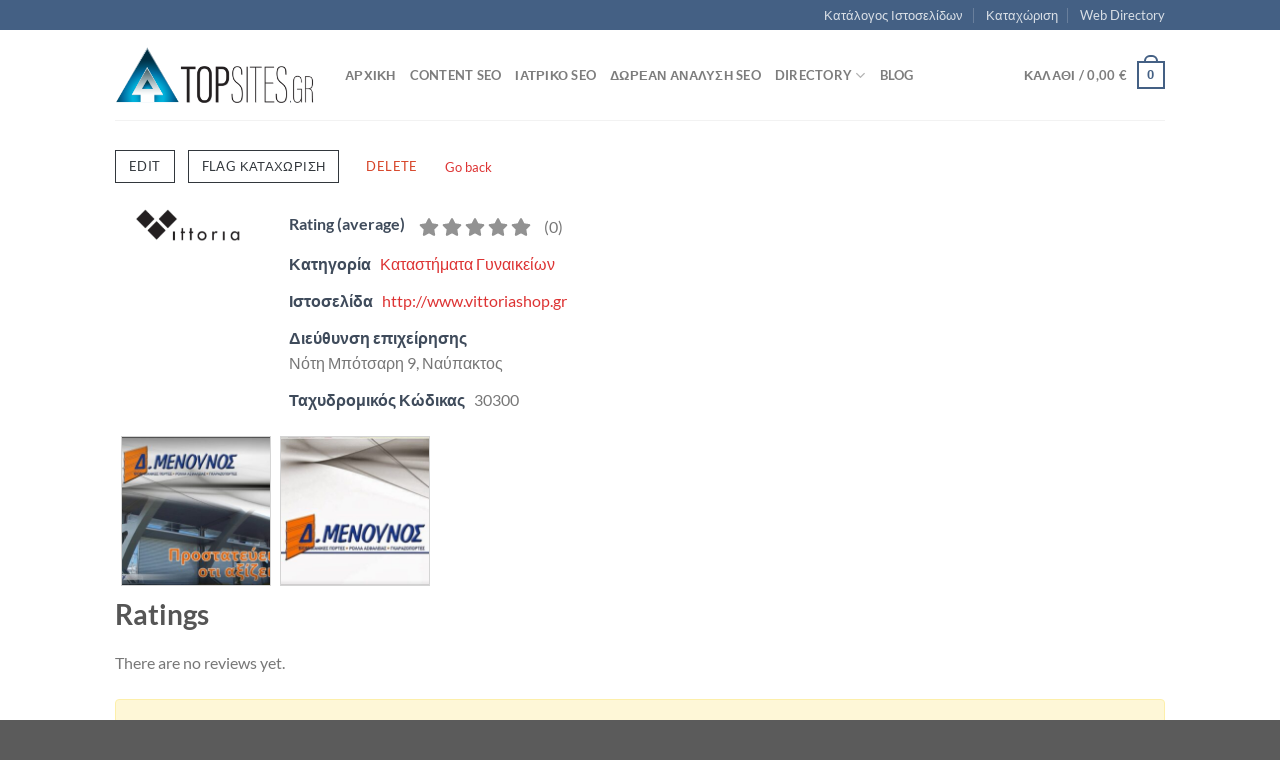

--- FILE ---
content_type: text/css; charset=utf-8
request_url: https://topsites.gr/wp-content/plugins/business-directory-ratings/resources/wpbdp-ratings.min.css?ver=5.3
body_size: 831
content:
.wpbdp-ratings-reviews .review-form{margin-top:5px;margin-bottom:20px}.wpbdp-ratings-reviews .review-form .field label{margin-right:10px}.wpbdp-ratings-reviews .review-form .field .stars{vertical-align:middle}.wpbdp-ratings-reviews .review-form .allowed-tags span{font-family:"courier",sans-serif}.wpbdp-star-group input{opacity:0;position:absolute;z-index:-1}.wpbdp-star-group .bd-star-rating,.wpbdp-star-group input+label{line-height:1;cursor:pointer;background:transparent;margin:0 !important;opacity:.8;vertical-align:text-top;display:inline-block}.wpbdp-star-group .bd-star-rating svg{width:20px;height:20px}.wpbdp-star-group input[type=radio]:checked+label,.wpbdp-star-group:not(.wpbdp-star-hovered) input[type=radio]:checked+label{opacity:.8;color:inherit}.wpbdp-star-group:not(.wpbdp-star-hovered) input[type=radio]:checked+label,.wpbdp-star-group input+label:hover,.wpbdp-star-group:hover input+label:hover,.wpbdp-star-group .bd-star-rating-on,.wpbdp-star-group .bd-star-rating-hover{color:#ef9f3e !important}.wpbdp-star-group .bd-star-rating-half path{fill:url(#bd_half_grad)}.wpbdp-star-group .bd-star-rating-readonly{cursor:default !important}.wpbdp-star-group .rating-stars-suffix{vertical-align:middle}.wpbdp-field-type-ratings .value{margin-left:5px;vertical-align:middle}.wpbdp-field-type-ratings .wpbdp-star-group{display:inline-block;white-space:nowrap}.wpbdp-field-type-ratings .wpbdp-star-group+div{display:none}.wpbdp-field-type-ratings .count{margin-left:10px}.wpbdp-field-type-ratings .rate-listing-link{margin-left:10px}.wpbdp-ratings-reviews .listing-ratings{margin-top:20px}.wpbdp-ratings-reviews .listing-ratings .rating{margin-bottom:40px}.wpbdp-ratings-reviews .listing-ratings .rating .rating-authoring-info{opacity:.8}.wpbdp-ratings-reviews .listing-ratings .rating .author{font-weight:bold}.wpbdp-ratings-reviews .listing-ratings .rating .edit-actions{visibility:hidden;float:right}.listing-ratings .cancel-button{display:none}.wpbdp-ratings-reviews .listing-ratings .rating:hover .edit-actions{visibility:visible}#wpbdp-ratings.postbox .inside{padding:0;margin:0}#wpbdp-ratings.postbox .comment-edit textarea{width:90%;min-height:50px;display:block}#wpbdp-ratings.postbox table td.authoring-info{width:25%}#wpbdp-ratings-pending-review .column-user_ip{width:20%}#wpbdp-ratings-pending-review .column-rating{width:15%}#wpbdp-ratings-pending-review .column-comment{width:40%}#wpbdp-ratings-admin-post-review{padding:2px 0 0 10px}#wpbdp-ratings-admin-post-review .form{padding:0 20px 20px 0}#wpbdp-ratings-admin-post-review .form .field label{margin-right:15px;display:inline-block}#wpbdp-ratings-admin-post-review .form .field{margin:3px 0;clear:both}@media screen and (max-width:500px){.wpbdp-ratings-reviews .review-form{margin-top:10px}.wpbdp-ratings-reviews .review-form textarea{width:90%}}

--- FILE ---
content_type: text/css; charset=utf-8
request_url: https://topsites.gr/wp-content/cache/min/1/wp-content/plugins/business-directory-stripe/assets/styles.css?ver=1753014241
body_size: 202
content:
.wpbdp-payment-gateway-stripe-form-fields .wpbdp-checkout-submit input.processing_payment{opacity:.7}.wpbdp-payment-gateway-stripe-form-fields .wpbdp-checkout-submit input.payment_completed{background-color:#4CAF50;border-color:#4CAF50;color:#fff}.wpbdp-checkout-cc-fields .StripeElement{background:#fff;padding:6px 12px;border:1px solid #efefef}

--- FILE ---
content_type: text/css; charset=utf-8
request_url: https://topsites.gr/wp-content/themes/flatsome-child/style.css?ver=1.0
body_size: 222
content:
/*
Theme Name: Flatsome-Child
Author: 
Description: Your description goes here
Version: 1.0
Template: flatsome

This is the child theme for Flatsome theme, generated with Generate Child Theme plugin by catchthemes.

(optional values you can add: Theme URI, Author URI, License, License URI, Tags, Text Domain)
*/


--- FILE ---
content_type: application/javascript; charset=utf-8
request_url: https://topsites.gr/wp-content/plugins/business-directory-googlemaps/resources/googlemaps.min.js?ver=5.2.2
body_size: 3123
content:
var wpbdp=window.wpbdp||{};!function($){var googlemaps=wpbdp.googlemaps=wpbdp.googlemaps||{};googlemaps._maps=[],googlemaps.listeners={map_created:[],map_rendered:[]},googlemaps.refresh_all=function(){$.each(googlemaps._maps,function(i,map){map.refresh()})},googlemaps.Map=function(htmlID,settings){var args=[];this.MAP_TYPES={roadmap:google.maps.MapTypeId.ROADMAP,satellite:google.maps.MapTypeId.SATELLITE,hybrid:google.maps.MapTypeId.HYBRID,terrain:google.maps.MapTypeId.TERRAIN},this.$map=$("#"+htmlID),this.locations=[],this.settings=settings,"undefined"!=typeof this.settings.zoom_level&&"auto"!=this.settings.zoom_level&&(this.settings.zoom_level=parseInt(this.settings.zoom_level)),this.settings.removeEmpty=!0,this.bounds=new google.maps.LatLngBounds,args.mapTypeId=this.MAP_TYPES[this.settings.map_type],"undefined"!=typeof this.settings.map_id?args.mapId=this.settings.map_id:args.styles=this.settings.styles,this.GoogleMap=new google.maps.Map(this.$map[0],args),this.infoWindow=new google.maps.InfoWindow,this.oms=new OverlappingMarkerSpiderfier(this.GoogleMap,{markersWontMove:!0,markersWontHide:!0,keepSpiderfied:!0}),"1"===WPBDP_googlemaps_marker_cluster.is_marker_cluster_enabled&&(this.mc=new MarkerClusterer(this.GoogleMap,this.locations,{gridSize:40,imagePath:WPBDP_googlemaps_marker_cluster.markers_path,maxZoom:15})),this.rendered=!1;for(var i=0;i<googlemaps.listeners.map_created.length;i++)googlemaps.listeners.map_created[i](this);googlemaps._maps.push(this)},$.extend(googlemaps.Map.prototype,{_addMarker:function(place){var markerOpts;if("undefined"!=typeof place&&place&&"undefined"!=typeof place.geolocation&&place.geolocation&&"undefined"!=typeof place.geolocation.lat&&place.geolocation.lat&&"undefined"!=typeof place.geolocation.lng&&place.geolocation.lng){var position=new google.maps.LatLng(place.geolocation.lat,place.geolocation.lng);this.bounds.extend(position),markerOpts=place,delete markerOpts.url,delete markerOpts.title,markerOpts.map=this.GoogleMap,markerOpts.position=position,markerOpts.animation=this.settings.animate_markers?google.maps.Animation.DROP:null;var marker=new google.maps.Marker(markerOpts);marker.descriptionHTML=place.content.replace(/(?:\r\n|\r|\n)/g,"<br />"),this.oms.addMarker(marker),"1"===WPBDP_googlemaps_marker_cluster.is_marker_cluster_enabled&&this.mc.addMarker(marker)}},setLocations:function(locations){this.locations=locations},fitContainer:function(stretch,enlarge){if(this.settings.auto_resize&&"auto"!==this.settings.map_size){var parent_width=this.$map.parent().innerWidth(),current_width=this.$map.outerWidth();parent_width<current_width?this.$map.width(parent_width-2):parent_width>=this.orig_width&&this.$map.width(this.orig_width-2),this.refresh()}},refresh:function(){this.$map.is(":visible")&&(this.rendered?(this.$map.width(this.$map.parent().innerWidth()-2),google.maps.event.trigger(this.GoogleMap,"resize"),this.GoogleMap.setCenter(this.bounds.getCenter())):this.render())},render:function(){var i,map=this;this.orig_width=this.$map.width();var refElement=this.$map.parent().siblings(this.settings.position.element);if(0==refElement.length&&(refElement=this.$map.parent().siblings("div.listings"),this.settings.position.insertpos=""),"top"===this.settings.position.location&&("before"===this.settings.position.insertpos?this.$map.insertBefore(refElement):"after"===this.settings.position.insertpos?this.$map.insertAfter(refElement):this.$map.prependTo(refElement)),this.locations)for(i=0;i<this.locations.length;i++)this._addMarker(this.locations[i]);for(this.oms.addListener("click",function(marker,event){map.infoWindow.setContent(marker.descriptionHTML),map.infoWindow.open(map.GoogleMap,marker)}),this.oms.addListener("spiderfy",function(markers){map.infoWindow.close()}),"1"===WPBDP_googlemaps_marker_cluster.is_marker_cluster_enabled&&$(this.mc.getMarkers()).each(function(){google.maps.event.addListener(this,"click",function(){map.infoWindow.setContent(this.descriptionHTML),map.infoWindow.open(map.GoogleMap,this)})}),i=0;i<googlemaps.listeners.map_rendered.length;i++)googlemaps.listeners.map_rendered[i](this);this.settings.removeEmpty&&!this.locations&&this.$map.remove(),1==this.locations.length?"auto"!=this.settings.zoom_level?this.GoogleMap.setZoom(this.settings.zoom_level):this.GoogleMap.setZoom(15):this.GoogleMap.fitBounds(this.bounds),this.GoogleMap.setCenter(this.bounds.getCenter()),this.rendered=!0,$(window).on("resize",function(){map.fitContainer(!0,!1)}),map.fitContainer(!0,!1)}}),googlemaps.DirectionsHandler=function(map,$form,$display){if(0!=$form.length&&map.settings.listingID&&1==map.locations.length){this._map=map,this._$form=$form,this._$display=null,this.from=null,this.to=[map.locations[0].geolocation.lat,map.locations[0].geolocation.lng],this.travelMode=null,this._working=!1,this._error="";var t=this;t._$form.find(".find-route-btn").click(function(e){e.preventDefault(),t.startRouting()});var isNotSecureContext="undefined"!=typeof window.isSecureContext&&!window.isSecureContext;isNotSecureContext?(t._$form.find('input[name="from_mode"]').val("address").parent("label").hide(),t._$form.find('input[name="from_address"]').show()):t._$form.find('input[name="from_mode"]').change(function(e,focus){var $field=t._$form.find('input[name="from_address"]');"address"==$(this).val()&&"no-focus"===focus?$field.show():"address"===$(this).val()?$field.show().focus():$field.hide()}).filter(":checked").trigger("change","no-focus")}},$.extend(googlemaps.DirectionsHandler.prototype,{HTML_TEMPLATE:'<div id="wpbdp-map-directions-wrapper" style="display: none;"><div id="wpbdp-map-directions" class="cf"><div class="wpbdp-google-map route-map"></div><div class="directions-panel"></div></div></div>',TRAVEL_MODES:{driving:google.maps.TravelMode.DRIVING,cycling:google.maps.TravelMode.BICYCLING,transit:google.maps.TravelMode.TRANSIT,walking:google.maps.TravelMode.WALKING},error:function(msg){var t=this;"undefined"!=typeof msg&&msg||(msg=""),t._error=msg,t._working=!1,msg&&alert(t._error),t._$form.find(".find-route-btn").prop("disabled",!1).val(WPBDP_googlemaps_directions_l10n.submit_normal)},startRouting:function(){var t=this;if(!t._working){t._working=!0,t._$form.find(".find-route-btn").prop("disabled",!0).val(WPBDP_googlemaps_directions_l10n.submit_working),$("#wpbdp-map-directions-wrapper").remove(),t._$display=$(t.HTML_TEMPLATE).appendTo("body");var fromMode=t._$form.find('input[name="from_mode"]:checked').val(),address=$.trim(this._$form.find('input[name="from_address"]').val()),travelMode=t._$form.find('select[name="travel_mode"]').val();if("current"!=fromMode&&"address"!=fromMode)return void t.error();if("address"==fromMode&&!address)return void t.error();if("driving"!=travelMode&&"cycling"!=travelMode&&"walking"!=travelMode&&"transit"!=travelMode)return void t.error();t.travelMode=travelMode,"current"==fromMode?t.geolocate():t.geocode(address)}},geolocate:function(){var t=this;if(t._working)return navigator.geolocation?void navigator.geolocation.getCurrentPosition(function(pos){t.from=[pos.coords.latitude,pos.coords.longitude],t.displayRoute()},function(err){t.error(err.message)}):void t.error(WPBDP_googlemaps_directions_l10n.errors_no_route)},geocode:function(address){var t=this;t._working&&("undefined"==typeof t._geocoderService&&(t._geocoderService=new google.maps.Geocoder),t._geocoderService.geocode({address:address},function(results,status_){if(google.maps.GeocoderStatus.OK!==status_)return void t.error(WPBDP_googlemaps_directions_l10n.errors_no_route);var pos=results[0].geometry.location;t.from=[pos.lat(),pos.lng()],t.displayRoute()}))},displayRoute:function(){var directionsService,request,t=this;t._working&&(directionsService=new google.maps.DirectionsService,request={origin:new google.maps.LatLng(t.from[0],t.from[1]),destination:new google.maps.LatLng(t.to[0],t.to[1]),travelMode:t.TRAVEL_MODES[t.travelMode]},directionsService.route(request,function(route,status_){return google.maps.DirectionsStatus.OK!=status_?void t.error(WPBDP_googlemaps_directions_l10n.errors_no_route):(t.route=route,void t.showThickbox())}))},showThickbox:function(){var $directions,$thickboxTitle,width,height,contentHeight,t=this;if(t._working){width=$(window).width()-40,height=$(window).height()-40;var listingTitle=t._$form.find('input[name="listing_title"]').val(),title=WPBDP_googlemaps_directions_l10n["titles_"+t.travelMode].replace(/%s/g,listingTitle);tb_show(title,"#TB_inline?width="+width+"&height="+height+"&inlineId=wpbdp-map-directions-wrapper"),$directions=$("#wpbdp-map-directions"),$thickboxTitle=$directions.closest("#TB_window").find("#TB_title"),contentHeight=height-$thickboxTitle.outerHeight(),$directions.css({height:contentHeight}),$directions.closest("#TB_window").css({marginLeft:-Math.floor(width/2)+"px",marginTop:-Math.floor(height/2)+"px",width:width+"px"}),$directions.closest("#TB_ajaxContent").css({height:contentHeight,padding:0}),t.showMap($directions),t._working=!1,t._$form.find(".find-route-btn").prop("disabled",!1).val(WPBDP_googlemaps_directions_l10n.submit_normal)}},showMap:function($container){var mapOptions,map,directionsDisplay,self=this;mapOptions={zoom:7,center:new google.maps.LatLng(self.from[0],self.from[1]),mapTypeId:google.maps.MapTypeId.ROADMAP},map=new google.maps.Map($container.find(".route-map").get(0),mapOptions),directionsDisplay=new google.maps.DirectionsRenderer,directionsDisplay.setMap(map),directionsDisplay.setPanel($container.find(".directions-panel").get(0)),directionsDisplay.setDirections(self.route)}}),$(function(){"undefined"!=typeof WPBDP_googlemaps_data&&$('[id^="wpbdp-map-"]').each(function(){var uid=$(this).attr("id").replace("wpbdp-map-","");if("undefined"!=typeof WPBDP_googlemaps_data["map_"+uid]){var settings=WPBDP_googlemaps_data["map_"+uid].settings,locations=WPBDP_googlemaps_data["map_"+uid].locations,map=new wpbdp.googlemaps.Map("wpbdp-map-"+settings.map_uid,settings);if(map.setLocations(locations),map.render(),settings.with_directions){new wpbdp.googlemaps.DirectionsHandler(map,jQuery(".wpbdp-map-directions-config"))}}})})}(jQuery);

--- FILE ---
content_type: application/javascript; charset=utf-8
request_url: https://topsites.gr/wp-content/cache/min/1/wp-content/plugins/business-directory-regions/resources/js/frontend.js?ver=1753014240
body_size: 1777
content:
if(jQuery!==undefined){var WPBDP=jQuery.WPBDP=jQuery.extend({},jQuery.WPBDP,WPBDP);(function($,undefined){$.WPBDP.Collapsible=function(element){this.element=$(element);this.handler=this.element.find('.js-handler').eq(0);this.subject=this.element.find('[data-collapsible]').eq(0);this.setup()};$.extend($.WPBDP.Collapsible.prototype,{setup:function(){var self=this;self.subject.hide();self.toggleClass();self.handler.click(function(event){self.toggle.apply(self,[event,this])});if(self.subject.attr('data-collapsible-default-mode')=='open'){self.handler.click()}},toggleClass:function(){if(this.subject.is(':visible')){this.handler.removeClass('bdopen').addClass('bdclose');this.handler.find('span').removeClass('open').addClass('close')}else{this.handler.removeClass('bdclose').addClass('bdopen');this.handler.find('span').removeClass('close').addClass('open')}},toggle:function(event){event.preventDefault();var self=this;self.subject.slideToggle(function(){self.toggleClass()})}});$.fn.collapsible=function(){return this.each(function(){var obj=new $.WPBDP.Collapsible(this);$.noop(obj)})}}(jQuery));(function($,undefined){$.RegionField=function(container){this.container=container=$(container);this.select=container.find('select');this.form=container.closest('form');this.field=parseInt(this.select.attr('id').replace('wpbdp-field-',''),10);this.level=parseInt(container.attr('data-region-level'),10);this.display_context=this.container.attr('data-display-context');this.select.change($.proxy(this,'change'));this.form.bind('wpbdp-region-selected',$.proxy(this,'update'));var loading='...';if(('undefined'!==typeof $.RegionsFrontend)&&('undefined'!==typeof $.RegionsFrontend.UILoadingText))
loading=$.RegionsFrontend.UILoadingText;this.select.after($('<span>').addClass('spinner-text').css('display','none').text(loading))};$.extend($.RegionField.prototype,{change:function(){var self=this,region=self.select.val();self.form.trigger('wpbdp-region-selected',[self.field,self.level,region])},update:function(event,field,level,region){var self=this,a,b,hidden=self.container.is(':hidden');if(region===0||self.field===field||self.level<level){return}
levels=self.form.find('.wpbdp-region-field').map(function(){return parseInt($(this).attr('data-region-level'),10)}).get().sort();updated_field_position=levels.indexOf(level);current_field_position=levels.indexOf(self.level);if(updated_field_position===-1||current_field_position===-1){return}
if(updated_field_position+1<current_field_position&&hidden){return}
var $spinner=self.form.find('#wpbdp-field-'+field).siblings('.spinner-text');$spinner.fadeIn('fast');$.getJSON(typeof ajaxurl==='undefined'?$.RegionsFrontend.ajaxurl:ajaxurl,{action:'wpbdp-regions-get-regions',field:self.field,parent:region,level:self.level,display_context:self.display_context,category_id:self.form.find('input[name="category_id"]').val()},function(response){if(response.status==='ok'){$spinner.fadeOut('fast');var options=$(response.html).find('option');self.select.find('option').remove();self.select.append(options).val('');if('undefined'!==typeof(self.select.data('selectpicker'))){self.select.selectpicker('refresh')}
if(options.length===0||(options.length===1&&a+1<b)){self.container.slideUp(function(){self.container.addClass('wpbdp-regions-hidden')})}else if(hidden){self.container.slideDown(function(){self.container.removeClass('wpbdp-regions-hidden')})}}else{}
self.form.trigger('wpbdp-region-selected-after')})}})}(jQuery));(function($,undefined){var regions_init=function(){$('.wpbdp-region-field').each(function(){var field=new $.RegionField(this);$.noop(field)});$('.wpbdp-region-selector').collapsible();var sidelist=$('.wpbdp-region-sidelist');sidelist.find('.js-handler').closest('li').collapsible();sidelist.find('a[data-url]').each(function(){var element=$(this);element.attr('href',element.attr('data-url'))})};$(function(){regions_init()});$(window).on('wpbdp_submit_refresh',function(event,submit,section_id){if('listing_fields'==section_id){regions_init()}})}(jQuery));(function($,undefined){$(document).ready(function(){$('.wpbdp-region-sidelist-wrapper .sidelist-menu-toggle').click(function(){$('.wpbdp-region-sidelist-wrapper').toggleClass('open')});$('.wpbdp-regions-search-widget').each(function(i,v){var $widget=$(v);var all_fields=$widget.find('.wpbdp-region-field');var hidden_fields=all_fields.not('.wpbdp-regions-hidden').toArray();hidden_fields.sort(function(a,b){return parseInt($(a).attr('data-region-level'))-parseInt($(b).attr('data-region-level'))});if(all_fields.length==0){return}
var first_field=all_fields.get(0);$(first_field).removeClass('wpbdp-regions-hidden');$widget.find('.wpbdp-region-field').not(first_field).addClass('wpbdp-regions-hidden')});if($('.wpbdp-region-field.wpbdp-search-filter').length>0){var search_containers=$('.wpbdp-region-field.wpbdp-search-filter').parent();search_containers.each(function(){$(this).find('.wpbdp-region-field.wpbdp-search-filter:first').removeClass('wpbdp-regions-hidden');$(this).find('.wpbdp-region-field.wpbdp-search-filter').not(':first').addClass('wpbdp-regions-hidden')});$('.wpbdp-region-field.wpbdp-search-filter').closest('form').bind('wpbdp-region-selected-after',function(){var all_fields=$(this).find('.wpbdp-region-field.wpbdp-search-filter');var level_with_region=0;all_fields.sort(function(a,b){return parseInt($(a).attr('data-region-level'))-parseInt($(b).attr('data-region-level'))});all_fields.each(function(){if(!level_with_region&&$(this).find('select').val()){level_with_region=parseInt($(this).attr('data-region-level'))}});if(!level_with_region){all_fields.not(':first').addClass('wpbdp-regions-hidden').hide()}})}
$('.wpbdp-region-selector').on('wpbdp-region-selected',function(event,field,level,region){var region_vals=[];$(this).find('.wpbdp-region-field select').each(function(){region_vals.push($(this).val())});if(!region_vals[0]){$(this).find('input[name="set-location"]').prop('disabled','disabled').fadeOut('fast');return}
$(this).find('input[name="set-location"]').prop('disabled',!1).fadeIn('slow')})})}(jQuery))}